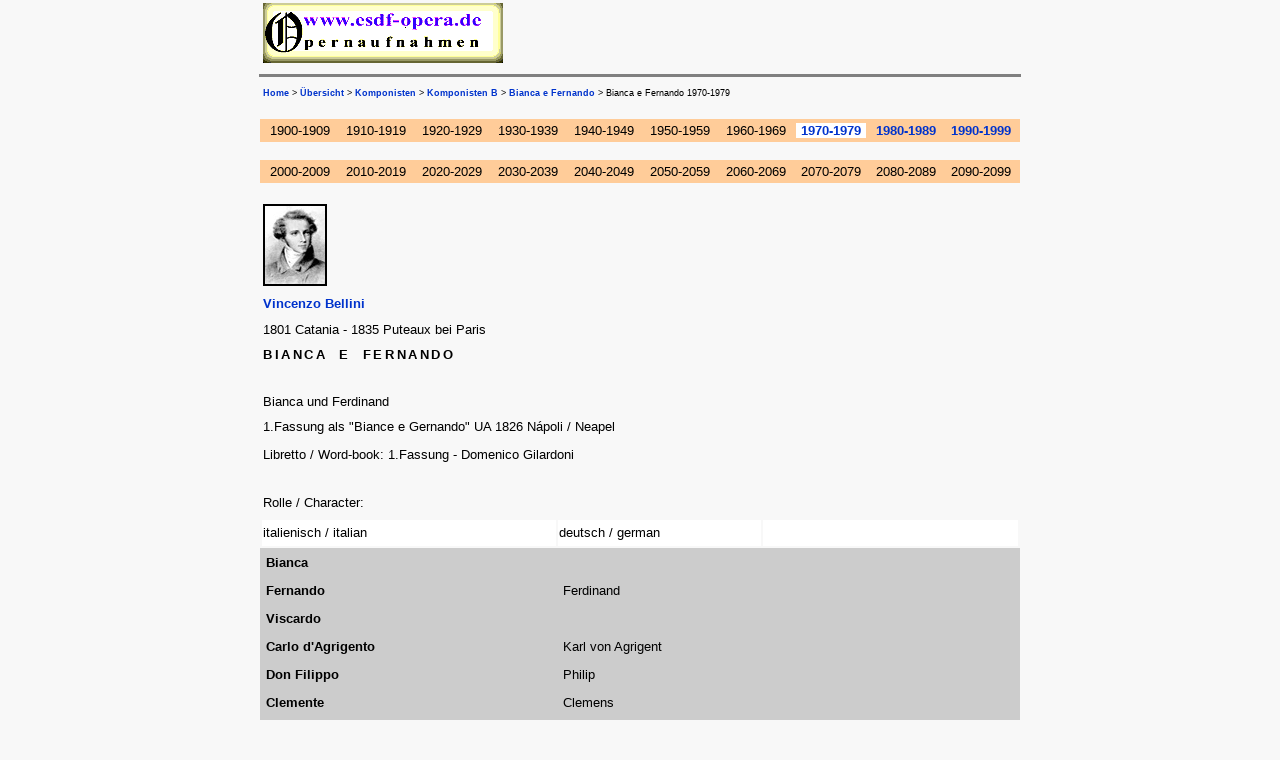

--- FILE ---
content_type: text/html
request_url: http://www.esdf-opera.de/komponisten/bellini/bianca%20e%20fernando/bianca_1970-1979.htm
body_size: 5220
content:
<!doctype html public "-//w3c//dtd html 4.0 transitional//en">
<html>
<head>
<title>Vincenzo Bellini - Bianca e Fernando - Opernaufnahmen 1970-1979</title> 
<meta name="keywords" content="Vincenzo Bellini, Bianca e Fernando, Bianca und Ferdinand, Musik, Music, Musica, Musique, Gesang, Singing, Canto,Chant, Klassik, Oper, Opera, Op&eacute;ra, Opernaufnahme, recording, registrazione, enregistrement, LP, MC, CD, VHS, LD, DVD"> 
<meta name="description" content="Ahmen der Oper Bianca e Fernando  (dt. Bianca und Ferdinand) von Vincenzo Bellini im Zeitraum von 1970-1979 auf verschiedenen Tontr&auml;gern bzw. Speichermedien."> 
<meta http-equiv="Content-Type" content="text/html; charset=iso-8859-1"> <LINK REL="stylesheet" HREF="../../komponisten.css"> 
<script type="text/javascript">

  var _gaq = _gaq || [];
  _gaq.push(['_setAccount', 'UA-34752092-1']);
  _gaq.push(['_trackPageview']);

  (function() {
    var ga = document.createElement('script'); ga.type = 'text/javascript'; ga.async = true;
    ga.src = ('https:' == document.location.protocol ? 'https://ssl' : 'http://www') + '.google-analytics.com/ga.js';
    var s = document.getElementsByTagName('script')[0]; s.parentNode.insertBefore(ga, s);
  })();

</script>
</head>

<body leftmargin="10" topmargin="0" marginwidth="10" marginheight="0">
<table border=0 width="760" height="60" CLASS="kopfzeile" ALIGN="CENTER" > <tr CLASS="kopfzeile" VALIGN="TOP"> 
<td colspan="2" height="60"><DIV ALIGN="LEFT"><!-- #BeginLibraryItem "/Library/logo esdf.lbi" --><a href="../../../index.htm" target="_top"><img src="../../../material/pics/Logo_2a.png" width="240" height="60" alt="Link zur Startseite" border="0"></a><!-- #EndLibraryItem --></DIV></td><td width="33%" height="60">&nbsp; 
</td><td height="60" width="34%">&nbsp; </td></tr> </table><hr size="3" noshade ALIGN="CENTER" WIDTH="760"> 
<TABLE WIDTH="760" CLASS="breadcrumb" ALIGN="CENTER"> <TR> <TD height="12"><B><FONT CLASS="breadcrumb" FACE="Arial, Helvetica, sans-serif" SIZE="1"><A HREF="../../../index.htm" TARGET="_top">Home</A></FONT><FONT SIZE="1" CLASS="breadcrumb"> 
</FONT><FONT CLASS="breadcrumb" FACE="Arial, Helvetica, sans-serif" SIZE="1">&gt;</FONT><FONT SIZE="2" CLASS="breadcrumb"> 
</FONT><FONT CLASS="breadcrumb" FACE="Arial, Helvetica, sans-serif" SIZE="1"><A HREF="../../../frames/frames/inhalt-neu.htm">&Uuml;bersicht</A></FONT><FONT SIZE="2" CLASS="breadcrumb"> 
</FONT><FONT CLASS="breadcrumb" FACE="Arial, Helvetica, sans-serif" SIZE="1">&gt;</FONT><FONT SIZE="2" CLASS="breadcrumb"> 
</FONT><FONT CLASS="breadcrumb" FACE="Arial, Helvetica, sans-serif" SIZE="1"><A HREF="../../komponisten-startseite.htm">Komponisten</A></FONT><FONT SIZE="2" CLASS="breadcrumb"> 
</FONT><FONT CLASS="breadcrumb" FACE="Arial, Helvetica, sans-serif" SIZE="1">&gt;</FONT><FONT SIZE="2" CLASS="breadcrumb"> 
</FONT></B><FONT CLASS="breadcrumb" FACE="Arial, Helvetica, sans-serif" SIZE="1"><A HREF="../../komponisten_b.htm">Komponisten 
B</A></FONT><B><FONT SIZE="2" CLASS="breadcrumb"> </FONT><FONT CLASS="breadcrumb" FACE="Arial, Helvetica, sans-serif" SIZE="1">&gt; 
</FONT><FONT CLASS="breadcrumb" FACE="Arial, Helvetica, sans-serif" SIZE="1"><A HREF="bianca_startseite.htm">Bianca 
e Fernando</A> &gt; Bianca e Fernando 1970-1979</FONT></B></TD></TR></TABLE><DIV ALIGN="CENTER"><b><br> 
</b> </DIV><table width="760" CLASS="zeitleiste" CELLSPACING="3" ALIGN="CENTER" > 
<tr align=CENTER VALIGN="MIDDLE"> <td width="10%"> <div align="center"><font size="2" face="Arial, Helvetica, sans-serif">1900-1909</font></div></td><td width="10%"> 
<div align="center"><font size="2" face="Arial, Helvetica, sans-serif">1910-1919</font></div></td><td width="10%"> 
<div align="center"><font size="2" face="Arial, Helvetica, sans-serif">1920-1929</font></div></td><td width="10%"> 
<div align="center"><font size="2" face="Arial, Helvetica, sans-serif">1930-1939 
</font></div></td><td width="10%"> <div align="center"><font size="2" face="Arial, Helvetica, sans-serif">1940-1949</font> 
</div></td><td width="10%"> <div align="center"><font size="2" face="Arial, Helvetica, sans-serif">1950-1959</font></div></td><td width="10%"> 
<div align="center"><font size="2" face="Arial, Helvetica, sans-serif">1960-1969</font> 
</div></td><td width="10%"> <div align="center" CLASS="weisshintergrund"><font size="2" face="Arial, Helvetica, sans-serif"><a href="#1970-1979">1970-1979</a></font> 
</div></td><td width="10%"> <font size="2" face="Arial, Helvetica, sans-serif"><a href="bianca_1980-1989.htm">1980-1989</a></font> 
</td><td width="10%"> <div align="center"><font size="2" face="Arial, Helvetica, sans-serif"><a href="bianca_1990-1999.htm">1990-1999</a></font></div></td></tr> 
</table><DIV ALIGN="CENTER"><br> </DIV><table width="760" CLASS="zeitleiste" CELLSPACING="3" ALIGN="CENTER"> 
<tr VALIGN="MIDDLE" ALIGN="CENTER"> <td width="10%"> <div align="center"><font size="2" face="Arial, Helvetica, sans-serif">2000-2009</font> 
</div></td><td width="10%"> <div align="center"><font face="Arial, Helvetica, sans-serif" size="2">2010-2019</font></div></td><td width="10%"> 
<div align="center"><font face="Arial, Helvetica, sans-serif" size="2">2020-2029</font></div></td><td width="10%"> 
<div align="center"><font face="Arial, Helvetica, sans-serif" size="2">2030-2039</font></div></td><td width="10%"> 
<div align="center"><font face="Arial, Helvetica, sans-serif" size="2">2040-2049</font></div></td><td width="10%"> 
<div align="center"><font face="Arial, Helvetica, sans-serif" size="2">2050-2059</font></div></td><td width="10%"> 
<div align="center"><font face="Arial, Helvetica, sans-serif" size="2">2060-2069</font></div></td><td width="10%"> 
<div align="center"><font face="Arial, Helvetica, sans-serif" size="2">2070-2079</font></div></td><td width="10%"> 
<div align="center"><font face="Arial, Helvetica, sans-serif" size="2">2080-2089</font></div></td><td width="10%"> 
<div align="center"><font face="Arial, Helvetica, sans-serif" size="2">2090-2099</font></div></td></tr> 
</table><DIV ALIGN="CENTER"><BR></DIV><DIV ALIGN="CENTER"><TABLE WIDTH="760" ALIGN="center" HEIGHT="78"> 
<TR> <TD HEIGHT="78"> <TABLE WIDTH="60" HEIGHT="78" BORDER="1" CELLPADDING="0" CELLSPACING="0" BORDERCOLOR="#000000"> 
<TR VALIGN="TOP"> <TD><DIV ALIGN="CENTER"><A HREF="../bellini_vicenzo%20(48,2KB%20h300).jpg"><IMG SRC="../bellini_vicenzo%20(13,1KB%20h78).jpg" WIDTH="60" HEIGHT="78" ALT="Portrait des Komponisten Vincenzo Belloni" BORDER="0"></A></DIV></TD></TR> 
</TABLE></TD></TR> </TABLE></DIV><table width="760" align="CENTER" class="komponistendaten"> 
<tr valign="top"> <td> <div align="left"><b><a href="../../komponisten_b.htm#Bellini"><font face="Arial, Helvetica, sans-serif" size="2">Vincenzo 
Bellini</font></a></b></div></td></tr> <tr valign="top"> <td> <div align="left"><font face="Arial, Helvetica, sans-serif" size="2"><b><span class="komponistendaten">1801 
Catania - 1835 Puteaux bei Paris</span></b></font></div></td></tr> <tr valign="top"> 
<td> <h1 align="left"><font face="Verdana, Arial, Helvetica, sans-serif" size="2"><span class="ueberschrift1">BIANCA 
E FERNANDO</span></font></h1></td></tr> <tr valign="top"> <td> <div align="left"><font face="Arial, Helvetica, sans-serif" size="2"><b><span class="dt">Bianca 
und Ferdinand</span></b></font></div></td></tr> <tr valign="top"> <td> <div align="left"><font face="Arial, Helvetica, sans-serif" size="2">1.Fassung 
als &quot;Biance e Gernando&quot; UA 1826 N&aacute;poli / Neapel </font></div></td></tr> 
<tr valign="top"> <td> <div align="left"><font face="Arial, Helvetica, sans-serif" size="2">Libretto 
/ Word-book: 1.Fassung - Domenico Gilardoni</font></div></td></tr> </table><DIV ALIGN="CENTER"><BR></DIV><table width="760" height="10" class="sprache1" align="CENTER"> 
<tr valign="TOP" align="LEFT"> <td class="textabstand"><font face="Arial, Helvetica, sans-serif" size="2">Rolle 
/ Character:</font></td></tr> </table><table width="760" height="10" class="sprache1" align="CENTER"> 
<tr valign="TOP" align="LEFT" CLASS="weisshintergrund"> <td class="textabstand" width="39%"><font face="Arial, Helvetica, sans-serif" size="2">italienisch 
/ italian</font></td><td class="textabstand" width="27%"><font face="Arial, Helvetica, sans-serif" size="2">deutsch 
/ german</font></td><td class="textabstand" width="34%">&nbsp;</td></tr> </table><table width="760" CLASS="rollenerklaerungen" ALIGN="CENTER" > 
<tr VALIGN="TOP"> <td width="39%"><font face="Arial, Helvetica, sans-serif" size="2"><b>Bianca</b></font></td><td width="61%">&nbsp;</td></tr> 
<tr VALIGN="TOP"> <td width="39%"><font face="Arial, Helvetica, sans-serif" size="2"><b>Fernando</b></font></td><td width="61%"><font face="Arial, Helvetica, sans-serif" size="2">Ferdinand 
</font></td></tr> <tr VALIGN="TOP"> <td width="39%"><font face="Arial, Helvetica, sans-serif" size="2"><b>Viscardo</b></font></td><td width="61%">&nbsp;</td></tr> 
<tr VALIGN="TOP"> <td width="39%"><font face="Arial, Helvetica, sans-serif" size="2"><b>Carlo 
d'Agrigento</b></font></td><td width="61%"><font face="Arial, Helvetica, sans-serif" size="2">Karl 
von Agrigent</font></td></tr> <tr VALIGN="TOP"> <td width="39%"><font face="Arial, Helvetica, sans-serif" size="2"><b>Don 
Filippo</b></font></td><td width="61%"><font face="Arial, Helvetica, sans-serif" size="2">Philip</font></td></tr> 
<tr VALIGN="TOP"> <td width="39%"><font face="Arial, Helvetica, sans-serif" size="2"><b>Clemente</b></font></td><td width="61%"><font face="Arial, Helvetica, sans-serif" size="2">Clemens</font></td></tr> 
<tr VALIGN="TOP"> <td width="39%"><font face="Arial, Helvetica, sans-serif" size="2"><b>Uggero</b></font></td><td width="61%">&nbsp;</td></tr> 
<tr VALIGN="TOP"> <td width="39%"><font face="Arial, Helvetica, sans-serif" size="2"><b>Eloisa</b></font></td><td width="61%">&nbsp;</td></tr> 
</table><DIV ALIGN="CENTER"><BR><FONT FACE="Arial, Helvetica, sans-serif" SIZE="2"><A NAME="1970-1979"></A></FONT></DIV><TABLE WIDTH="760" ALIGN="CENTER"><TR VALIGN="TOP"> 
<TD> <h2><FONT FACE="Arial, Helvetica, sans-serif" SIZE="2"><B><SPAN CLASS="ueberschrift2">Vincenzo 
Bellinis Aufnahmen der Oper &quot;Bianca e Fernando&quot;</SPAN></B></FONT></h2></TD></TR></TABLE><TABLE WIDTH="760" ALIGN="CENTER"><TR VALIGN="TOP"> 
<TD><FONT FACE="Arial, Helvetica, sans-serif" SIZE="2">1970-1979</FONT></TD></TR></TABLE><table width="760" CLASS="rollen" ALIGN="CENTER"> 
<tr VALIGN="TOP" CLASS="weisshintergrund"> <td width="39%"> <div align="left"><font face="Arial, Helvetica, sans-serif" size="2">Aufnahmen 
/ Recordings</font></div></td><td width="27%"> <div align="left"><font face="Arial, Helvetica, sans-serif" size="2">Rollen 
/ Charakters</font></div></td><td width="34%"> <div align="left"><font face="Arial, Helvetica, sans-serif" size="2">S&auml;nger 
/ Singers</font></div></td></tr> </table>
<table width="760" CLASS="aufnahmekasten" ALIGN="CENTER" >
  <tr valign="TOP"> 
    <td rowspan="2" width="39%"><font face="Arial, Helvetica, sans-serif" size="2"><b>1976 
      </b>[live]</font></td>
    <td rowspan="2" width="27%"><font face="Arial, Helvetica, sans-serif" size="2">Bianca</font></td>
    <td rowspan="2" width="34%"><font face="Arial, Helvetica, sans-serif" size="2">Hayashi, 
      Yasuko</font></td>
  </tr>
  <tr bgcolor="#FFCC99"> </tr>
  <tr valign="TOP"> 
    <td width="39%"><font face="Arial, Helvetica, sans-serif" size="2">LP: MRF, 
      UORC</font></td>
    <td width="27%"><font face="Arial, Helvetica, sans-serif" size="2">Fernando</font></td>
    <td width="34%"><font face="Arial, Helvetica, sans-serif" size="2">Savastano, 
      Antonio</font></td>
  </tr>
  <tr valign="TOP"> 
    <td width="39%"><font face="Arial, Helvetica, sans-serif" size="2">MC: LEGA</font></td>
    <td width="27%"><font face="Arial, Helvetica, sans-serif" size="2">Viscardo</font></td>
    <td width="34%"><font face="Arial, Helvetica, sans-serif" size="2">Tarantino, 
      Pietro</font></td>
  </tr>
  <tr valign="TOP"> 
    <td width="39%"><font face="Arial, Helvetica, sans-serif" size="2">CD: OPD, 
      HO</font></td>
    <td width="27%"><font face="Arial, Helvetica, sans-serif" size="2">Carlo</font></td>
    <td width="34%"><font face="Arial, Helvetica, sans-serif" size="2">Macchi, 
      Mario</font></td>
  </tr>
  <tr valign="TOP"> 
    <td width="39%"><font face="Arial, Helvetica, sans-serif" size="2">Dirigent: 
      Gabriele Ferro</font></td>
    <td width="27%"><font face="Arial, Helvetica, sans-serif" size="2">Don Filippo</font></td>
    <td width="34%"><font face="Arial, Helvetica, sans-serif" size="2">Fissore, 
      Enrico</font></td>
  </tr>
  <tr valign="TOP"> 
    <td width="39%"><font face="Arial, Helvetica, sans-serif" size="2">Orchester: 
      Turin RAI</font></td>
    <td width="27%"><font face="Arial, Helvetica, sans-serif" size="2">Clemente</font></td>
    <td width="34%"><font face="Arial, Helvetica, sans-serif" size="2">Michalopoulos, 
      Eftimio</font></td>
  </tr>
  <tr valign="TOP"> 
    <td><FONT FACE="Arial, Helvetica, sans-serif" SIZE="2">Radio&uuml;bertragung 
      / Broadcast </FONT></td>
    <td width="27%"><font face="Arial, Helvetica, sans-serif" size="2">Uggero</font></td>
    <td width="34%"><font face="Arial, Helvetica, sans-serif" size="2">Monaco, 
      Ignazio del</font></td>
  </tr>
  <tr valign="TOP"> 
    <td><font size="2">Quelle / source: youtube</font></td>
    <td width="27%" height="21"><font face="Arial, Helvetica, sans-serif" size="2">Eloisa</font></td>
    <td width="34%" height="21"><font face="Arial, Helvetica, sans-serif" size="2">Onesti, 
      Gabriela</font></td>
  </tr>
  <tr VALIGN="TOP"> 
    <td HEIGHT="21"> 
      <table width="95%" cellpadding="0" cellspacing="0" class="aufnahmezusatzinfos" align="CENTER">
        <tr valign="top"> 
          <td><font face="Arial, Helvetica, sans-serif" size="2">- Ausstrahlung 
            am 29.05.1976</font></td>
        </tr>
      </table>
    </td>
    <td colspan="2" HEIGHT="21">&nbsp;</td>
  </tr>
</table>
<DIV ALIGN="CENTER"><font face="Arial, Helvetica, sans-serif" size="2"><br> 
</font> </DIV><table width="760" CLASS="aufnahmekasten" ALIGN="CENTER" > <tr valign="TOP"> 
<td rowspan="2" width="39%" valign="top"><font face="Arial, Helvetica, sans-serif" size="2"><b>1978 
</b>[14.11.1978 live]</font></td><td rowspan="2" width="27%" valign="top"><font face="Arial, Helvetica, sans-serif" size="2">Bianca</font></td><td rowspan="2" width="34%" valign="top"><font face="Arial, Helvetica, sans-serif" size="2"><a href="../../../saengerliste/saenger_d/deutekom_cristina.htm">Deutekom</a>, 
Christina</font></td></tr> <tr bgcolor="#FFCC99"> </tr> <tr valign="TOP"> <td width="39%" valign="top"><font face="Arial, Helvetica, sans-serif" size="2">LP: 
</font></td><td width="27%" valign="top"><font face="Arial, Helvetica, sans-serif" size="2">Fernando</font></td><td width="34%" valign="top"><font face="Arial, Helvetica, sans-serif" size="2">Hollweg, 
Werner</font></td></tr> <tr valign="TOP"> <td width="39%" valign="top"><font face="Arial, Helvetica, sans-serif" size="2">MC:</font></td><td width="27%" valign="top"><font face="Arial, Helvetica, sans-serif" size="2">Viscardo</font></td><td width="34%" valign="top"><font face="Arial, Helvetica, sans-serif" size="2">Cazzaniga, 
Renato</font></td></tr> <tr valign="TOP"> <td width="39%" valign="top"><font face="Arial, Helvetica, sans-serif" size="2">CD: 
OOA, HO</font></td><td width="27%" valign="top"><font face="Arial, Helvetica, sans-serif" size="2">Carlo</font></td><td width="34%" valign="top"><font face="Arial, Helvetica, sans-serif" size="2"><a href="../../../saengerliste/saenger_m/mariotti_alfredo.htm">Mariotti</a>, 
Alfredo</font></td></tr> <tr valign="TOP"> <td width="39%" valign="top"><font face="Arial, Helvetica, sans-serif" size="2">Dirigent: 
Gabriele Ferro</font></td><td width="27%" valign="top"><font face="Arial, Helvetica, sans-serif" size="2">Don 
Filippo</font></td><td width="34%" valign="top"><font face="Arial, Helvetica, sans-serif" size="2"><a href="../../../saengerliste/saenger_d/dara_enzo.htm">Dara</a>, 
Enzo</font></td></tr> <tr valign="TOP"> <td width="39%" valign="top"><font face="Arial, Helvetica, sans-serif" size="2">Orchester: 
Genua Th Orch</font></td><td width="27%" valign="top"><font face="Arial, Helvetica, sans-serif" size="2">Clemente</font></td><td width="34%" valign="top"><font face="Arial, Helvetica, sans-serif" size="2">Federici, 
Franco</font></td></tr> <tr valign="TOP"> <td rowspan="2" valign="top"> <table width="95%" cellpadding="0" cellspacing="0" class="aufnahmezusatzinfos" align="CENTER"> 
<tr valign="top"> <td><font face="Arial, Helvetica, sans-serif" size="2">- bei 
HO wird der 14.10.1978 angegeben</font></td></tr> </table></td><td width="27%" valign="top"><font face="Arial, Helvetica, sans-serif" size="2">Uggero</font></td><td width="34%" valign="top"><font face="Arial, Helvetica, sans-serif" size="2">Ricciardi, 
Franco</font></td></tr> <tr><td width="27%" valign="top"><font face="Arial, Helvetica, sans-serif" size="2">Eloisa</font></td><td width="34%" valign="top"><font face="Arial, Helvetica, sans-serif" size="2">Piolatto, 
Maria Grazia</font></td></tr> </table><DIV ALIGN="CENTER"><font face="Arial, Helvetica, sans-serif" size="2"><br> 
</font> </DIV><table width="760" CLASS="aufnahmekasten" ALIGN="CENTER" > <tr valign="TOP"> 
<td rowspan="2" width="39%" valign="top"><font face="Arial, Helvetica, sans-serif" size="2"><b>1978 
</b>[19.11.1978 live]</font></td><td rowspan="2" width="27%" valign="top"><font face="Arial, Helvetica, sans-serif" size="2">Bianca</font></td><td rowspan="2" width="34%" valign="top"><font face="Arial, Helvetica, sans-serif" size="2"><a href="../../../saengerliste/saenger_d/deutekom_cristina.htm">Deutekom</a>, 
Christina</font></td></tr> <tr bgcolor="#FFCC99"> </tr> <tr valign="TOP"> <td width="39%" valign="top"><font face="Arial, Helvetica, sans-serif" size="2">LP: 
</font></td><td width="27%" valign="top"><font face="Arial, Helvetica, sans-serif" size="2">Fernando</font></td><td width="34%" valign="top"><font face="Arial, Helvetica, sans-serif" size="2">Hollweg, 
Werner</font></td></tr> <tr valign="TOP"> <td width="39%" valign="top"><font face="Arial, Helvetica, sans-serif" size="2">MC: 
LEGA</font></td><td width="27%" valign="top"><font face="Arial, Helvetica, sans-serif" size="2">Viscardo</font></td><td width="34%" valign="top"><font face="Arial, Helvetica, sans-serif" size="2">Cazzaniga, 
Renato</font></td></tr> <tr valign="TOP"> <td width="39%" valign="top"><font face="Arial, Helvetica, sans-serif" size="2">CD: 
</font></td><td width="27%" valign="top"><font face="Arial, Helvetica, sans-serif" size="2">Carlo</font></td><td width="34%" valign="top"><font face="Arial, Helvetica, sans-serif" size="2"><a href="../../../saengerliste/saenger_m/mariotti_alfredo.htm">Mariotti</a>, 
Alfredo</font></td></tr> <tr valign="TOP"> <td width="39%" valign="top"><font face="Arial, Helvetica, sans-serif" size="2">Dirigent: 
Gabriele Ferro</font></td><td width="27%" valign="top"><font face="Arial, Helvetica, sans-serif" size="2">Don 
Filippo</font></td><td width="34%" valign="top"><font face="Arial, Helvetica, sans-serif" size="2"><a href="../../../saengerliste/saenger_d/dara_enzo.htm">Dara</a>, 
Enzo</font></td></tr> <tr valign="TOP"> <td width="39%" valign="top"><font face="Arial, Helvetica, sans-serif" size="2">Orchester: 
Genua Th Orch</font></td><td width="27%" valign="top"><font face="Arial, Helvetica, sans-serif" size="2">Clemente</font></td><td width="34%" valign="top"><font face="Arial, Helvetica, sans-serif" size="2">Federici, 
Franco</font></td></tr> <tr valign="TOP"> <td rowspan="2" valign="top">&nbsp;</td><td width="27%" valign="top"><font face="Arial, Helvetica, sans-serif" size="2">Uggero</font></td><td width="34%" valign="top"><font face="Arial, Helvetica, sans-serif" size="2">Ricciardi, 
Franco</font></td></tr> <tr><td width="27%" valign="top"><font face="Arial, Helvetica, sans-serif" size="2">Eloisa</font></td><td width="34%" valign="top"><font face="Arial, Helvetica, sans-serif" size="2">Piolatto, 
Maria Grazia</font></td></tr> </table><DIV ALIGN="CENTER"><BR></DIV><div align="center"><TABLE WIDTH="760" CLASS="linkangaben" ALIGN="CENTER"> 
<TR VALIGN="TOP" ALIGN="LEFT"> <TD><FONT FACE="Arial, Helvetica, sans-serif" SIZE="2"><B><A HREF="../../../entwuerfe/orchesterliste.htm">Orchester 
/ Orchestra</A></B></FONT></TD></TR><TR VALIGN="TOP" ALIGN="LEFT"> <TD><FONT FACE="Arial, Helvetica, sans-serif" SIZE="2"><B><A HREF="../../../entwuerfe/label-liste.htm">Schallplattenmarke 
/ Label</A></B></FONT></TD></TR><TR VALIGN="TOP" ALIGN="LEFT"> <TD> <FONT FACE="Arial, Helvetica, sans-serif" SIZE="2"><A HREF="../../../entwuerfe/abkuerzungen.htm"><B>Abk&uuml;rzungen 
/ Abbreviations</B></A></FONT></TD></TR></TABLE><HR ALIGN="CENTER" WIDTH="760"><DIV ALIGN="CENTER"><BR></DIV><TABLE WIDTH="760" CLASS="navi" ALIGN="CENTER"><TR VALIGN="TOP"><TD><DIV ALIGN="CENTER"><FONT FACE="Arial, Helvetica, sans-serif" SIZE="2"><A HREF="../../../index.htm" TARGET="_parent">Home</A> 
| <A HREF="../../komponisten-startseite.htm">Komponisten</A> | <A HREF="../../../saengerliste/saengerliste-startseite.htm">S&auml;nger</A> 
| <A HREF="../../../dirigenten/dirigenten-startseite.htm">Dirigenten</A> | <A HREF="../../catalani/ebben%20ne%20andro%20lontana/ebben_ne_andro%20_lontana_mit_tebaldi.htm">La 
Wally</A> | <A HREF="../../../entwuerfe/verismo.htm">Verismo</A> | <A HREF="../../../eigenbestand/bestand%20a.htm">Bestand</A> 
| <A HREF="../../../entwuerfe/linkseite.htm">Links</A> | <A HREF="../../../entwuerfe/feedback.htm">Kontakt</A> 
| <A HREF="../../../entwuerfe/impressum.htm">Impressum</A> | <A HREF="../../../entwuerfe/sitemap.htm">Sitemap</A></FONT></DIV></TD></TR></TABLE></div><table border=0 width="760" height="60" CLASS="fusszeile" ALIGN="CENTER" > 
<tr CLASS="fusszeile"> <td width="4%" valign="bottom" height="60"><font face="Arial, Helvetica, sans-serif" size="2"><a href="bianca_1970-1979.htm"><img src="../../../material/arrows/pf38.gif" width="32" height="34" name="Pfeil-blau" alt="Link zum Seitenanfang" border="0"></a> 
</font></td><td width="30%" height="60">&nbsp;</td>
    <td width="30%" height="60" valign="bottom" align="center"><font size="2" face="Arial, Helvetica, sans-serif">Zuletzt 
      &uuml;berarbeitet am: <!-- #BeginDate format:Ge1 -->17.09.2015<!-- #EndDate --></font> 
    </td>
    <td width="30%" height="60">&nbsp;</td><td width="6%" valign="bottom" height="60"> 
<DIV ALIGN="CENTER"><FONT FACE="Arial, Helvetica, sans-serif" SIZE="2"><B>&copy;</B></FONT><FONT FACE="Arial, Helvetica, sans-serif" SIZE="2" COLOR="#000000"><B><BR></B></FONT><FONT FACE="Arial, Helvetica, sans-serif" SIZE="2"><B>ES</B>&amp;<B>DF</B></FONT><font face="Arial, Helvetica, sans-serif" size="2" color="#000000"></font></DIV></td></tr> 
</table>
</body>
</html>


--- FILE ---
content_type: text/css
request_url: http://www.esdf-opera.de/komponisten/komponisten.css
body_size: 1214
content:
.aufnahmekasten {
	text-transform: none;
	background-color: #FFCC99;
	text-indent: 3pt;
	clip:    rect(   );
	font: normal 0.8em/1.5em Arial, Helvetica, sans-serif;
	border-top-style: none;
	border-right-style: none;
	border-bottom-style: none;
	border-left-style: none;
}
.kopfzeile {  font-family: Arial, Helvetica, sans-serif; font-size: 1em; font-style: normal; font-weight: normal; font-variant: normal; text-transform: none; background-color: #F8F8F8}
.rollenerklaerungen {  font-family: Arial, Helvetica, sans-serif; font-size: 1em; font-style: normal; line-height: 1.5em; font-weight: normal; font-variant: normal; text-transform: none; text-indent: 2pt; background-color: #CCCCCC}
.zeitleiste {
	font-family: Arial, Helvetica, sans-serif;
	font-size: 1em;
	font-weight: normal;
	font-variant: normal;
	text-transform: none;
	background-color: #FFCC99;
	text-align: center;
	vertical-align: middle;
	clip:   rect(   );
	border-width: 0px 1px 1px 0px;
	border-color: black black #000000;
	font-style: normal
}
.fusszeile {  font-family: Arial, Helvetica, sans-serif; font-size: 1em; font-style: normal; font-weight: normal; font-variant: normal; text-transform: none}
.rollen {  font-family: Arial, Helvetica, sans-serif; font-size: 1em; font-style: normal; line-height: 1.5em; font-weight: normal; font-variant: normal; text-transform: none; text-indent: 2pt; background-color: #F8F8F8}
.komponistendaten {  font-family: Arial, Helvetica, sans-serif; font-size: 1em; font-style: normal; font-weight: normal; font-variant: normal; text-transform: none; background-color: #F8F8F8; line-height: 1.5em}
.ueberschrift1 {  font-size: 1em; font-style: normal; font-weight: bolder; font-variant: normal; text-transform: none; font-family: Arial, Helvetica, sans-serif; letter-spacing: 0.2em; background-color: #F8F8F8; word-spacing: 0.4em}
.ueberschrift2 {
	font-family: Arial, Helvetica, sans-serif;
	font-size: 1em;
	font-style: normal;
	font-weight: normal;
	font-variant: normal;
	text-transform: none;
	background-color: #F8F8F8;
	text-indent: 2pt
}
.dt {  font-size: 1em; font-style: normal; font-weight: normal; font-variant: normal; text-transform: none; background-color: #F8F8F8; line-height: 1.5em; font-family: Arial, Helvetica, sans-serif}
.navi {  font-family: Arial, Helvetica, sans-serif; font-size: 1em; font-weight: bold; font-variant: normal; text-transform: none; text-align: center; letter-spacing: normal; word-spacing: 0.1em; vertical-align: middle; font-style: normal; line-height: 1.2em}
.breadcrumb {  font-family: Arial, Helvetica, sans-serif; text-transform: none; font-size: 0.75em; font-weight: normal; font-variant: normal; cursor: hand; background-color: #F8F8F8; font-style: normal; text-indent: 10pt?, FinishOpacity=?, Style=?, StartX=?, StartY=?, FinishX=?, FinishY=?)?, OffX=?, OffY=?, Positive=?)?, Strength=?)?, Freq=?, LightStrength=?, Phase=?, Strength=?); cursor: e-resize}
.sprache1 {  font-family: Arial, Helvetica, sans-serif; font-size: 1em; font-style: normal; font-weight: normal; font-variant: normal; text-transform: none; line-height: 1.5em}
.sprache2 {  font-family: Arial, Helvetica, sans-serif; font-size: 1em; font-style: normal; font-weight: normal; font-variant: normal; text-transform: none; color: #000000; line-height: 1.5em}
.linkangaben {  font-family: Arial, Helvetica, sans-serif; font-size: 1em; font-style: normal; font-weight: bold; font-variant: normal; text-transform: none; color: #0033CC; text-indent: 2pt; line-height: 1.3em}
.zeitraum {  font-family: Arial, Helvetica, sans-serif; font-size: 1em; font-style: normal; font-weight: normal; font-variant: normal; text-transform: none; text-indent: 2pt; line-height: 1.5em}
.linktest {  font-family: Arial, Helvetica, sans-serif; font-size: 1em; font-style: normal; font-weight: bold; font-variant: normal; text-transform: none; color: #0033CC; line-height: 5em; background-color: #F8F8F8; text-indent: 20pt}
a {  font-family: Arial, Helvetica, sans-serif; font-size: 1em; font-style: normal; font-weight: bold; font-variant: normal; text-transform: none; color: #0033CC; text-decoration: none}
a:active {  font-family: Arial, Helvetica, sans-serif; font-size: 1em; font-style: normal; font-weight: bold; font-variant: normal; text-transform: none; color: #0033CC; text-decoration: none}
a:hover {  font-family: Arial, Helvetica, sans-serif; text-decoration: underline; font-size: 1em; font-style: normal; font-weight: bold; font-variant: normal; text-transform: none; color: 0033CC}
a:visited {  font-family: Arial, Helvetica, sans-serif; font-size: 1em; font-style: normal; font-weight: bold; font-variant: normal; text-transform: none; color: #CC00CC; text-decoration: none}
body {  font-family: Arial, Helvetica, sans-serif; font-size: 1em; font-style: normal; font-weight: normal; font-variant: normal; text-transform: none; background-color: #F8F8F8}
.hoerbeispiel {  font-family: Arial, Helvetica, sans-serif; font-size: 1em; font-style: normal; font-weight: normal; font-variant: normal; text-transform: none; line-height: 2em; background-color: #FFFFFF}
.textabstand {  font-family: Arial, Helvetica, sans-serif; font-size: 1em; font-style: normal; line-height: 1.5em; font-weight: normal; font-variant: normal; text-transform: none}
.hintergrundinformationen {  font-family: Arial, Helvetica, sans-serif; font-size: 1em; font-style: normal; line-height: 1.2em; font-weight: normal; font-variant: normal; text-transform: none}
.aufnahmezusatzinfos {
	font-family: Arial, Helvetica, sans-serif;
	font-size: 1em;
	font-style: normal;
	font-weight: normal;
	font-variant: normal;
	text-transform: none;
}
.weisshintergrund {  background-color: #FFFFFF}
.aufnahmekasten {
	font: normal 0.8em/1.5em Arial, Helvetica, sans-serif;
	text-transform: none;
}
.aufnahmekasten {
	font: normal 1em/1.5em Arial, Helvetica, sans-serif;
	text-transform: none;
	text-indent: 2pt;
;
; vertical-align: top
}
